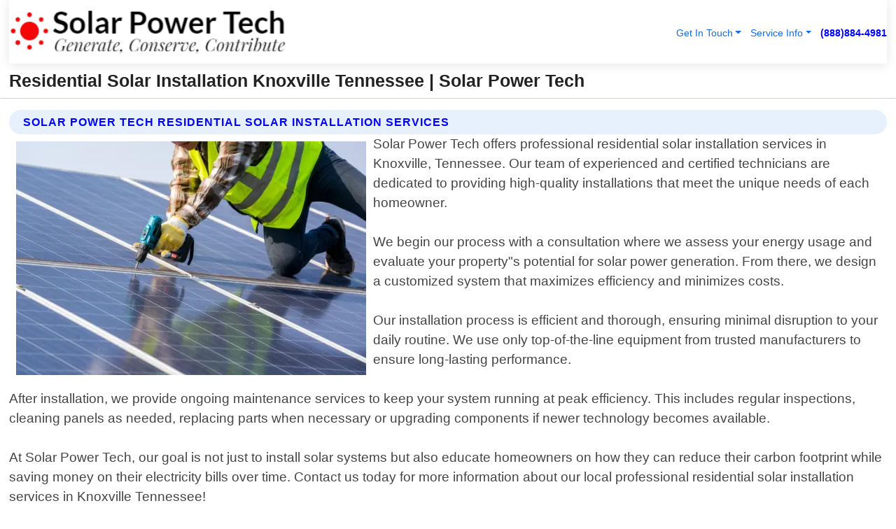

--- FILE ---
content_type: text/html; charset=utf-8
request_url: https://www.solar-powertech.com/residential-solar-installation-knoxville-tennessee
body_size: 14194
content:

<!DOCTYPE html>
<html lang="en">
<head id="HeaderTag"><link rel="preconnect" href="//www.googletagmanager.com/" /><link rel="preconnect" href="//www.google-analytics.com" /><link rel="preconnect" href="//maps.googleapis.com/" /><link rel="preconnect" href="//maps.gstatic.com/" /><title>
	Residential Solar Installation Knoxville Tennessee
</title><meta charset="utf-8" /><meta content="width=device-width, initial-scale=1.0" name="viewport" /><link id="favicon" href="/Content/Images/1424/FAVICON.png" rel="icon" /><link id="faviconapple" href="/assets/img/apple-touch-icon.png" rel="apple-touch-icon" /><link rel="preload" as="script" href="//cdn.jsdelivr.net/npm/bootstrap@5.3.1/dist/js/bootstrap.bundle.min.js" />
<link rel="canonical" href="https://www.solar-powertech.com/residential-solar-installation-knoxville-tennessee" /><meta name="title" content="Residential Solar Installation Knoxville Tennessee " /><meta name="description" content="Residential Solar Installation Knoxville Tennessee by Solar Power Tech, A Professional Solar Installation Services" /><meta name="og:title" content="Residential Solar Installation Knoxville Tennessee " /><meta name="og:description" content="Residential Solar Installation Knoxville Tennessee by Solar Power Tech, A Professional Solar Installation Services" /><meta name="og:site_name" content="https://www.solar-powertech.com" /><meta name="og:type" content="website" /><meta name="og:url" content="https://www.solar-powertech.com/residential-solar-installation-knoxville-tennessee" /><meta name="og:image" content="https://www.solar-powertech.com/Content/Images/1424/LOGO.webp" /><meta name="og:image:alt" content="Solar Power Tech Logo" /><meta name="geo.region" content="US-TN"/><meta name="geo.placename" content="Knoxville" /><meta name="geo.position" content="35.856;-84.101" /><meta name="ICBM" content="35.856,-84.101" /><script type="application/ld+json">{"@context": "https://schema.org","@type": "LocalBusiness","name": "Solar Power Tech","address": {"@type": "PostalAddress","addressLocality": "Las Vegas","addressRegion": "NV","postalCode": "89178","addressCountry": "US"},"priceRange":"$","image": "https://www.solar-powertech.com/content/images/1424/logo.png","email": "support@solar-powertech.com","telephone": "+18888844981","url": "https://www.solar-powertech.com/knoxville-tennessee-services","@id":"https://www.solar-powertech.com/knoxville-tennessee-services","paymentAccepted": [ "cash","check","credit card", "invoice" ],"openingHours": "Mo-Su 00:00-23:59","openingHoursSpecification": [ {"@type": "OpeningHoursSpecification","dayOfWeek": ["Monday","Tuesday","Wednesday","Thursday","Friday","Saturday","Sunday"],"opens": "00:00","closes": "23:59"} ],"geo": {"@type": "GeoCoordinates","latitude": "36.1753","longitude": "-115.1364"},"hasOfferCatalog": {"@context": "http://schema.org","@type": "OfferCatalog","name": "Solar Installation services","@id": "https://www.solar-powertech.com/residential-solar-installation-knoxville-tennessee","itemListElement":[ { "@type":"OfferCatalog", "name":"Solar Power Tech Services","itemListElement": []}]},"areaServed":[{ "@type":"City","name":"Knoxville Tennessee","@id":"https://www.solar-powertech.com/knoxville-tennessee-services"}]}</script></head>
<body id="body" style="display:none;font-family: Arial !important; width: 100% !important; height: 100% !important;">
    
    <script src="https://code.jquery.com/jquery-3.7.1.min.js" integrity="sha256-/JqT3SQfawRcv/BIHPThkBvs0OEvtFFmqPF/lYI/Cxo=" crossorigin="anonymous" async></script>
    <link rel="preload" as="style" href="//cdn.jsdelivr.net/npm/bootstrap@5.3.1/dist/css/bootstrap.min.css" onload="this.onload=null;this.rel='stylesheet';" />
    <link rel="preload" as="style" href="/resource/css/master.css" onload="this.onload=null;this.rel='stylesheet';" />

    <form method="post" action="./residential-solar-installation-knoxville-tennessee" id="mainForm">
<div class="aspNetHidden">
<input type="hidden" name="__VIEWSTATE" id="__VIEWSTATE" value="JpYo6cBvrdJLl42lAHTOWOzYCLDP1qnfAMa7SfqiFfXD8RPcTOA338ssIF8dQEkLxigifgJwHecsboTGgerkFTNmedz7SnS7uRBKy/hKJtI=" />
</div>

<div class="aspNetHidden">

	<input type="hidden" name="__VIEWSTATEGENERATOR" id="__VIEWSTATEGENERATOR" value="1B59457A" />
	<input type="hidden" name="__EVENTVALIDATION" id="__EVENTVALIDATION" value="b9Kt9HfudNj/pjV5uW4It0oA8AsbeVdkkvduvzL8SreR6q0rQHdaYz8vKITKq5EzYJK55i18sK3Ilfmrk4DHL/o/0yiv63TY7KDRRJh+Yn4kMvQAokVtogTF1XSuz+ZUzlIu02F3/pE6n94kvf2VwcrQtl9wgW5TgX32apPmKiWnYPt4e964z3r/j1exUivZRWbtBVODX2BgH5sEQH0zMTmEq0rFb/D/90mIId+QW8xwqJ9jKVgLyklvPa31efNVFgL2VSfjjeew1bZgiCddD7PKzEkTe24PqoKtJjEHIKTZX7FM0c7hkwPEJYsBSk/[base64]/apb1h4eRvGaHgKVXmgpJc7JEtbpdDMk/0oFjpmD0SNnMXfwjfn+f6IWFXyALyIRPn2Un2Ooz65xDZe1UYVGkC3elIBqTlpbfHYzyQef1DloEqqAJUtXWhiuJYxK3ZghOnmiFie0dm7OcEoRnNbveUxyY6qQoebvC3kUyuYi5JvLC5SLEQXsh7x+QiQ6wLTd+/kH10rU5ulsi2j+IDYPR+i6Q4Bc/UPc2cX9WFwrr+Go+mR/91uNOp7buRoYZKyJpiTV3Z9C2+XnjG8QAjIV0FjvsmWY2d7WhLQ/zf/09uGT72mkH5zog5LEDK2V1ypKpWCWUErKj6+t56mK5Pfb/6cDoo+65rfTzibI3hQ50rY6PVgJX3mWOlw66oyb1uGxOuBr7FYp3f+TkQRt0R9nJHyG1ExZm2gzvVamYHnBimPDTdAARFdPYSHZ4n08oo0Qk1e0O165okgEbdMV8tGvDC09V/P+09v+62M9dy4ydRBiFgkdWFN2vLNT+ekrXbTEozQDJKltj7ExMp+VLntqcfYpm0wJK/uFiXO8j+D1fiV3g7OKGvexzp4E7E79SErJRzoVjDp6NPFcv1oQWk8ADHISxecOMUj1e25pC4GG9+3odMXFUls44Q3X6YSCl/Yk9vx8jVOOerj/y3Ju6gftZWlI5PPmosBsQuqaPLCHLSGpOiTzS+ia0lh7RiAcI4sA+fR2QtmnYxii+T8epguClmoREM51DOr+oDMYct85V2H8RB11atsfBOlG2yl9yHcTmXOfexKg6KX6BijR3r9drjIBH8hhCSslpZdSGlSMbyHBjFAadGDLcKofohERWKsFm0EN0MQo7k/cxiswo/kuPTLbCAhMprTYhb6yWYMjEmXBV5WkA0NxmiwIso0WSM970Ht7Zli5vFCCtAaml1nKoedb7g8yuU5GKftG2o4rwg5WYhaEiflZtid4vx8Z/Me1J6KTHYOmX+gUsZHrx97LChkeUC7eQDa6mJv98DvWh9ZeejUYF27RbE4n0SbOaYnMAqCe4v90r26cbg4aSYwpGec07NxCLUFHfNIGov1RuSLujT5Iyi6W3D8O8qugPXMJoBIR7moMgjKxZS2lHcsPhZDGsMt3rJ9vSeOEOjahPS2/[base64]/eCzi7WA4rmmQeW0zpD2QmM1t/TCU+vFOReRlfmvvs5e7V0ELlZGZhKG2REOZRIExu/lM2+iPohZM26OUvXM+LutSmtkYo6vK4aORf8O07IZIaRlR5zHRatfMYmP/slbjve63F4+oBvxpll3xcVKsndQI7aGUjn07RJpIukROiPzOzTNCTZ/EfKmySPos5HGIxxKjalx1j5y5zTt/trJ0erGD3PMTzVKHiNFhOvWM6kUzNfRPGtnU+Njp57crgJPUfXUD6BO9tSEL1qnJfFi63RC0yv+Yb5vnxNGSdrcpv1WsAO3iVKqjfRzPygU9FwPNKi97iBmFUvZgzHOrXGx1mT2HsUBeJ82fega0GsclyuO/jVIthNK4TZDATmVyoNmwvExTFNI/XdI/yKI9nzQrgbLvSPEmCvjlac3SovpBFNTjbrXt+ODXq78ktXtamIa63s7C3VJqr8EGa7bDIgS954BXBszjNJrz37Vl15Gigw/9+QfcIEJOAByJXdvCJ5x3sPdDTdMA+7MOmr75wp+qIQdLA+jQUxufLxATRLhfsp660W1MT+OpV+1/eslREl5mmRSTNb38an2Om2yCvl9kpZAXrjEdLQqVqXLAYbr6QDpedxDjvenYp5W+uGAKvYH9acgHFeYo59kXG/H5BvdEY6TMeVv5qyszfwPEv7r4kWkHGDE0xfwj5TVz5M/YDG4iiFtuhwgTwQ0G0diUAxLaFfbS8XzdsWWlqowf1IqSm3LbUVjucuLegvB8YJE6o/FJYmjebm6EevCaZkSrw32jQkm/i47HUyfmyeOMJsgTvA5ECce6x+qtCeOj1zGQGRFokyapg6Dr9XILFNQDgksGSN6F1ZuTA15vQa8v+ChKv5/OlcmvEIus5tDJy0oF0kkRwo98ZcMDKx/tJAC1ERHhHCuaNRd5Bwonm5xdWPBtIJwfbNq+DXEak0tVI31AY0JM28m3a6Hg0VeYdG/lnsj/0x7xpKKLecjglnQRtEflgLEuWSbfca7w1ckq2RNKkg3qHWd0/+ubmdUIT2jvkOtDi2+RLtwg92b2gkJfKETxMqFGbhWGwQ7/GE/McC1aRqxNoWMVJkjX9qRtu7Me23LR68Pu88Lb95uqwHyV+3/EVsC55i04NmE8Kac9bkZ+fTkFSvfVr0e4BZQuRvM7yKMocjwhDrjpPtzKfRt0k6+ei0NL+srnERYuT0JCt/d+lNevzsDPENpmhy/DHNbDIHOS8QT2F1oPPiHjq+zOtP5YxVaONEKVzLWpGZkSn12" />
</div>
        <div id="ButtonsHidden" style="display:none;">
            <input type="submit" name="ctl00$ContactMessageSend" value="Send Contact Message Hidden" id="ContactMessageSend" />
        </div>
        <input name="ctl00$contact_FirstName" type="hidden" id="contact_FirstName" />
        <input name="ctl00$contact_LastName" type="hidden" id="contact_LastName" />
        <input name="ctl00$contact_EmailAddress" type="hidden" id="contact_EmailAddress" />
        <input name="ctl00$contact_PhoneNumber" type="hidden" id="contact_PhoneNumber" />
        <input name="ctl00$contact_Subject" type="hidden" id="contact_Subject" />
        <input name="ctl00$contact_Message" type="hidden" id="contact_Message" />
        <input name="ctl00$contact_ZipCode" type="hidden" id="contact_ZipCode" />
        <input type="hidden" id="masterJsLoad" name="masterJsLoad" value="" />
        <input name="ctl00$ShowConnectorModal" type="hidden" id="ShowConnectorModal" value="true" />
        <input name="ctl00$UseChatModule" type="hidden" id="UseChatModule" />
        <input name="ctl00$metaId" type="hidden" id="metaId" value="1424" />
        <input name="ctl00$isMobile" type="hidden" id="isMobile" />
        <input name="ctl00$affId" type="hidden" id="affId" />
        <input name="ctl00$referUrl" type="hidden" id="referUrl" />
        <input name="ctl00$businessId" type="hidden" id="businessId" value="10010275" />
        <input name="ctl00$stateId" type="hidden" id="stateId" />
        <input name="ctl00$businessPublicPhone" type="hidden" id="businessPublicPhone" />
        <input type="hidden" id="cacheDate" value="1/25/2026 9:42:06 PM" />
        <input name="ctl00$BusinessIndustryPriceCheckIsAffiliate" type="hidden" id="BusinessIndustryPriceCheckIsAffiliate" value="0" />
        
        <div class="form-group">
            <header id="header" style="padding: 0 !important;"><nav class="navbar navbar-expand-sm bg-white navbar-light"><a class="navbar-brand" href="/home" title="Solar Power Tech Solar Installation Services"><img src="/content/images/1424/logo.webp" class="img-fluid imgmax500" width="500" height="auto" alt="Solar Power Tech Solar Installation Services" style="height: calc(60px + 0.390625vw) !important;width:auto;" title="Solar Power Tech Logo"></a> <div class="collapse navbar-collapse justify-content-end" id="collapsibleNavbar"> <ul class="navbar-nav"> <li class="nav-item dropdown"> &nbsp; <a class="navlink dropdown-toggle" href="#" role="button" data-bs-toggle="dropdown">Get In Touch</a>&nbsp; <ul class="dropdown-menu"><li><a class="dropdown-item" href="/about" title="About Solar Power Tech">About Us</a></li><li><a class="dropdown-item" href="/contact" title="Contact Solar Power Tech">Contact Us</a></li><li><a class="dropdown-item" href="#" onclick="openInstaConnectModal();" title="Instantly Connect With Solar Power Tech">InstaConnect With Us</span></li><li><a class="dropdown-item" href="/quoterequest" title="Request A Quote From {meta.CompanyName}">Request A Quote</a></li></ul> </li> <li class="nav-item dropdown"> &nbsp;<a class="navlink dropdown-toggle" href="#" role="button" data-bs-toggle="dropdown">Service Info</a>&nbsp; <ul class="dropdown-menu"> <li><a class="dropdown-item" href="/ourservices" title="Solar Power Tech Services">Services</a></li><li><a class="dropdown-item" href="/serviceareas" title="Solar Power Tech Service Area">Service Area</a></li></ul> </li></ul> </div><div><button class="navbar-toggler" type="button" data-bs-toggle="collapse" data-bs-target="#collapsibleNavbar" title="show navigation menu"> <span class="navbar-toggler-icon"></span></button>&nbsp;<span class="navlink fontbold" style="color:blue !important;" onclick="openInstaConnectModal();" title="Click to have us call you">(888)884-4981</span></div></nav></header>

            <div id="topNav" class="hdrNav"></div>

            <h1 id="H1Tag" class="h1Main">Residential Solar Installation Knoxville Tennessee  | Solar Power Tech</h1>
            <h2 id="H2Tag" class="h2Main">Solar Power Tech - Residential Solar Installation in Knoxville Tennessee</h2>


            <div id="hero" class="row" style="display: none;">
                

            </div>
            <div id="main" class="row">
                <hr />
                
    <div id="MAINCONTENT_MainContent"><div class="section-title"><h2 class="h2Main">Solar Power Tech Residential Solar Installation Services </h2></div><picture><source data-srcset="/images/1424/residential-solar-installation-knoxville-tennessee.webp" type="image/webp" srcset="data:,1w"/><source data-srcset="/images/1424/residential-solar-installation-knoxville-tennessee.jpg" type="image/jpeg" srcset="data:,1w"/><img crossorigin="anonymous" src="/images/1424/residential-solar-installation-knoxville-tennessee.webp" class="textWrap img-fluid imgmax500" alt="Residential-Solar-Installation--in-Knoxville-Tennessee-residential-solar-installation-knoxville-tennessee.jpg-image" title="Residential-Solar-Installation--in-Knoxville-Tennessee-residential-solar-installation-knoxville-tennessee.jpg"/></picture><p>Solar Power Tech offers professional residential solar installation services in Knoxville, Tennessee. Our team of experienced and certified technicians are dedicated to providing high-quality installations that meet the unique needs of each homeowner.<br/><br/>We begin our process with a consultation where we assess your energy usage and evaluate your property"s potential for solar power generation. From there, we design a customized system that maximizes efficiency and minimizes costs.<br/><br/>Our installation process is efficient and thorough, ensuring minimal disruption to your daily routine. We use only top-of-the-line equipment from trusted manufacturers to ensure long-lasting performance.<br/><br/>After installation, we provide ongoing maintenance services to keep your system running at peak efficiency. This includes regular inspections, cleaning panels as needed, replacing parts when necessary or upgrading components if newer technology becomes available.<br/><br/>At Solar Power Tech, our goal is not just to install solar systems but also educate homeowners on how they can reduce their carbon footprint while saving money on their electricity bills over time. Contact us today for more information about our local professional residential solar installation services in Knoxville Tennessee!</p><hr/> <section class="services"><div class="section-title"><h2 class="h2Main">Knoxville Tennessee Services Offered</h2></div><h4><a href="/knoxville-tennessee-services" title="Knoxville Tennessee Services" class="cursorpoint106eea">Knoxville Tennessee Map</a></h4><div class="fullsize100 google-maps noborder"><iframe src="https://www.google.com/maps/embed/v1/place?key=AIzaSyBB-FjihcGfH9ozfyk7l0_OqFAZkXKyBik&q=Knoxville Tennessee" width="600" height="450" allowfullscreen loading="lazy" referrerpolicy="no-referrer-when-downgrade" title="Knoxville Tennessee Map"></iframe></div> View Our Full List of <a href="/Knoxville-Tennessee-Services" title="Knoxville Tennessee Services">Knoxville Tennessee Services</a> </section></div>

            </div>
            <footer id="footer"><hr/><div class='footer-newsletter'> <div class='row justify-content-center'> <div class='col-lg-6'> <h4>Have A Question or Need More Information?</h4> <div class='nonmob'> <div class='displaynone'><p>Enter your phone number and we'll call you right now!</p><input type='text' name='CTCPhone' id='CTCPhone' class='form-control'/></div> <button type='button' class='btn btn-primary' onclick='openInstaConnectModal();'>Contact Us Now</button> </div><div class='mob'><a class='btn-buy mob' href='tel://+1(888)884-4981' title='Click to Call Solar Power Tech'>Call Or Text Us Now (888)884-4981</a></div></div> </div> </div> <hr/> <div class='footer-top'> <div class='row'><div class='col-lg-12 col-md-12 footer-contact'><h3>Solar Power Tech</h3><div class='sizesmall'> <p style='color:black;'><strong>Address:</strong>Las Vegas NV 89178<br/><strong>Phone:</strong>+18888844981<br/><strong>Email:</strong>support@solar-powertech.com<br/></p> </div> </div> <div class='row'> <div class='col-lg-12 col-md-12 footer-links'> <h4>Useful Links</h4><div class='row'><div class='col-md-3'><a href='/home' class='sizelarge' title='Solar Power Tech Home Page'>Home</a>&nbsp;&nbsp;&nbsp; </div><div class='col-md-3'><a href='/about' class='sizelarge' title='Solar Power Tech About Page'>About Us</a>&nbsp;&nbsp;&nbsp; </div><div class='col-md-3'><a href='/contact' class='sizelarge' title='Solar Power Tech Contact Us Page'>Contact Us</a>&nbsp;&nbsp;&nbsp;</div><div class='col-md-3'><a href='/ourservices' class='sizelarge' title='Solar Power Tech Services'>Services</a>&nbsp;</div></div><div class='row'><div class='col-md-3'><a href='/serviceareas' class='sizelarge' title='Solar Power Tech Service Area'>Service Area</a>&nbsp;&nbsp;&nbsp; </div><div class='col-md-3'><a href='/termsofservice' class='sizelarge' title='Solar Power Tech Terms of Service'>Terms of Service</a>&nbsp;&nbsp;&nbsp; </div><div class='col-md-3'><a href='/privacypolicy' class='sizelarge' title='Solar Power Tech Privacy Policy'>Privacy Policy</a>&nbsp;&nbsp;&nbsp; </div><div class='col-md-3'><a href='/quoterequest' class='sizelarge' title='Solar Power Tech Quote Request'>Quote Request</a>&nbsp;&nbsp;&nbsp; </div></div></div></div> </div> </div><hr/> <div class='py-4'><div class='sizesmalldarkgrey'>This site serves as a free service to assist homeowners in connecting with local service contractors. All contractors are independent, and this site does not warrant or guarantee any work performed. It is the responsibility of the homeowner to verify that the hired contractor furnishes the necessary license and insurance required for the work being performed. All persons depicted in a photo or video are actors or models and not contractors listed on this site.</div><hr/><div class='copyright'>&copy; Copyright 2018-2026 <strong><span>Solar Power Tech</span></strong>. All Rights Reserved</div> </div></footer>
        </div>
        <div class="modal fade industryPriceCheck" tabindex="1" style="z-index: 1450" role="dialog" aria-labelledby="industryPriceCheckHeader" aria-hidden="true">
            <div class="modal-dialog modal-lg centermodal">
                <div class="modal-content">
                    <div class="modal-header">
                        <div class="row">
                            <div class="col-md-12">
                                <h5 class="modal-title mt-0" id="industryPriceCheckHeader">Check Live/Current Prices By Industry & Zip Code</h5>
                            </div>
                        </div>
                        <button type="button" id="industryPriceCheckClose" class="close" data-bs-dismiss="modal" aria-hidden="true">×</button>
                    </div>
                    
                    <div class="modal-body" id="industryPriceCheckBody">
                        <div class="row">
                            <div class="col-md-6">
                                <label for="BusinessIndustryPriceCheck" class="control-label">Business Industry</label><br />
                                <select name="ctl00$BusinessIndustryPriceCheck" id="BusinessIndustryPriceCheck" tabindex="2" class="form-control">
	<option selected="selected" value="211">ACA Obamacare Insurance </option>
	<option value="194">Additional Dwelling Units</option>
	<option value="169">Air Conditioning</option>
	<option value="183">Air Duct Cleaning</option>
	<option value="37">Appliance Repair</option>
	<option value="203">Asbestos</option>
	<option value="164">Auto Body Shop</option>
	<option value="134">Auto Detailing</option>
	<option value="165">Auto Glass</option>
	<option value="207">Auto Insurance</option>
	<option value="166">Auto Repair</option>
	<option value="216">Bankruptcy Attorney</option>
	<option value="170">Bathroom Remodeling</option>
	<option value="170">Bathroom Remodeling</option>
	<option value="184">Biohazard Cleanup</option>
	<option value="137">Boat Rental</option>
	<option value="201">Cabinets</option>
	<option value="215">Car Accident Attorney</option>
	<option value="181">Carpet and Rug Dealers</option>
	<option value="43">Carpet Cleaning</option>
	<option value="171">Chimney Cleaning and Repair</option>
	<option value="232">Chiropractor</option>
	<option value="126">Commercial Cleaning</option>
	<option value="185">Commercial Remodeling</option>
	<option value="198">Computer Repair</option>
	<option value="172">Concrete</option>
	<option value="172">Concrete</option>
	<option value="172">Concrete</option>
	<option value="172">Concrete</option>
	<option value="199">Copier Repair</option>
	<option value="186">Covid Cleaning</option>
	<option value="240">Credit Repair</option>
	<option value="218">Criminal Attorney</option>
	<option value="241">Debt Relief</option>
	<option value="200">Decks</option>
	<option value="233">Dentist</option>
	<option value="234">Dermatologists</option>
	<option value="219">Divorce Attorney</option>
	<option value="195">Door Installation</option>
	<option value="236">Drug &amp; Alcohol Addiction Treatment</option>
	<option value="220">DUI Attorney</option>
	<option value="192">Dumpster Rental</option>
	<option value="74">Electrician</option>
	<option value="221">Employment Attorney</option>
	<option value="222">Family Attorney</option>
	<option value="173">Fencing</option>
	<option value="209">Final Expense Insurance</option>
	<option value="197">Fire Damage</option>
	<option value="243">Flight Booking</option>
	<option value="174">Flooring</option>
	<option value="244">Florists</option>
	<option value="223">Foreclosure Attorney</option>
	<option value="202">Foundations</option>
	<option value="132">Garage Door</option>
	<option value="155">Gutter Repair and Replacement</option>
	<option value="66">Handyman</option>
	<option value="210">Health Insurance</option>
	<option value="239">Hearing Aids</option>
	<option value="177">Heating</option>
	<option value="69">Heating and Air Conditioning</option>
	<option value="139">Home and Commercial Security</option>
	<option value="196">Home Internet</option>
	<option value="70">Home Remodeling</option>
	<option value="70">Home Remodeling</option>
	<option value="70">Home Remodeling</option>
	<option value="212">Homeowners Insurance</option>
	<option value="245">Hotels</option>
	<option value="224">Immigration Attorney</option>
	<option value="204">Insulation</option>
	<option value="31">Interior and Exterior Painting</option>
	<option value="242">IRS Tax Debt</option>
	<option value="67">Junk Removal</option>
	<option value="175">Kitchen Remodeling</option>
	<option value="163">Landscaping</option>
	<option value="63">Lawn Care</option>
	<option value="208">Life Insurance</option>
	<option value="246">Limo Services</option>
	<option value="247">Local Moving</option>
	<option value="81">Locksmith</option>
	<option value="248">Long Distance Moving</option>
	<option value="205">Masonry</option>
	<option value="82">Massage</option>
	<option value="225">Medical Malpractice Attorney</option>
	<option value="213">Medicare Supplemental Insurance</option>
	<option value="230">Mesothelioma Attorney</option>
	<option value="176">Mold Removal</option>
	<option value="182">Mold Testing</option>
	<option value="250">Mortgage Loan</option>
	<option value="249">Mortgage Loan Refinance</option>
	<option value="89">Moving</option>
	<option value="187">Paving</option>
	<option value="217">Personal Injury Attorney</option>
	<option value="93">Pest Control</option>
	<option value="214">Pet Insurance</option>
	<option value="235">Physical Therapists</option>
	<option value="133">Plumbing</option>
	<option value="237">Podiatrists</option>
	<option value="108">Pool Building and Remodeling</option>
	<option value="162">Pool Maintenance</option>
	<option value="193">Portable Toilets</option>
	<option value="161">Pressure Washing</option>
	<option value="72">Residential Cleaning</option>
	<option value="136">Roofing</option>
	<option value="188">Satellite TV</option>
	<option value="156">Security Equipment Installation</option>
	<option value="189">Self Storage</option>
	<option value="179">Siding</option>
	<option value="226">Social Security Disability Attorney</option>
	<option value="158">Solar Installation</option>
	<option value="167">Towing Service</option>
	<option value="227">Traffic Attorney</option>
	<option value="168">Tree Service</option>
	<option value="190">TV Repair</option>
	<option value="238">Veterinarians</option>
	<option value="206">Walk-In Tubs</option>
	<option value="135">Water Damage</option>
	<option value="191">Waterproofing</option>
	<option value="178">Wildlife Control</option>
	<option value="178">Wildlife Control</option>
	<option value="228">Wills &amp; Estate Planning Attorney</option>
	<option value="117">Window Cleaning</option>
	<option value="154">Windows and Doors</option>
	<option value="229">Workers Compensation Attorney</option>
	<option value="231">Wrongful Death Attorney</option>

</select>
                            </div>
                            <div class="col-md-6">
                                <label for="BusinessIndustryPriceCheckZipCode" class="control-label">Zip Code</label>
                                <input name="ctl00$BusinessIndustryPriceCheckZipCode" type="text" id="BusinessIndustryPriceCheckZipCode" tabindex="1" title="Please enter the customer 5 digit zip code." class="form-control" Placeholder="Required - Zip Code" />
                            </div>
                        </div>
                        <div class="row">
                            <div class="col-md-6">
                                <label for="BusinessIndustryPriceCheckButton" class="control-label">&nbsp; </label><br />

                                <input type="submit" name="ctl00$BusinessIndustryPriceCheckButton" value="Check Current Bid" onclick="return $(&#39;#BusinessIndustryPriceCheck&#39;).val().length>0 &amp;&amp; $(&#39;#BusinessIndustryPriceCheckZipCode&#39;).val().length>0;" id="BusinessIndustryPriceCheckButton" class="btn btn-success" />
                            </div>
                        </div>
                        <div class="row">
                            <div id="BusinessIndustryPriceCheckResult" class="col-md-12"></div>
                            <button type="button" id="industryPriceCheckOpen" class="btn btn-primary waves-effect waves-light" data-bs-toggle="modal" data-bs-target=".industryPriceCheck" style="display: none;">interact popup</button>

                        </div>
                    </div>
                </div>
            </div>
        </div>
        <div class="modal fade instaConnect" tabindex="100" style="z-index: 1450" role="dialog" aria-labelledby="instaConnectHeader" aria-hidden="true">
            <div class="modal-dialog modal-lg centermodal">
                <div class="modal-content">
                    <div class="modal-header">
                        <div class="row">
                            <div class="col-md-6">
                                <img id="ConnectorLogo" class="width100heightauto" src="/Content/Images/1424/LOGO.webp" alt="Solar Power Tech" />
                            </div>
                        </div>
                        <button type="button" id="instaConnectClose" class="close" data-bs-dismiss="modal" aria-hidden="true">×</button>
                    </div>
                    <div class="modal-body" id="instaConnectBody">
                        <h5 id="instaConnectHeader" class="modal-title mt-0">Have Solar Installation Questions or Need A Quote?  Let Us Call You Now!</h5>
                        <div style="font-size: small; font-weight: bold; font-style: italic; color: red;">For Fastest Service, Simply Text Your 5 Digit Zip Code To (888)884-4981 - We Will Call You Immediately To Discuss</div>

                        <hr />
                        <div id="ConnectorCallPanel">
                            <h6>Enter Your Zip Code and Phone Number Below and We'll Call You Immediately</h6>
                            <div class="row">
                                <div class="col-md-6">
                                    <label for="ConnectorPhoneNumber" id="ConnectorPhoneNumberLbl">Phone Number</label>
                                    <input name="ctl00$ConnectorPhoneNumber" type="text" maxlength="10" id="ConnectorPhoneNumber" class="form-control" placeholder="Your Phone number" />
                                </div>
                                <div class="col-md-6">
                                    <label for="ConnectorPostalCode" id="ConnectorPostalCodeLbl">Zip Code</label>
                                    <input name="ctl00$ConnectorPostalCode" type="text" maxlength="5" id="ConnectorPostalCode" class="form-control" placeholder="Your 5 Digit Zip Code" onkeyup="PostalCodeLookupConnector();" OnChange="PostalCodeLookupConnector();" />
                                </div>
                            </div>
                            <div class="row">
                                <div class="col-md-6">
                                    <label for="ConnectorCity" id="ConnectorCityLbl">City</label>
                                    <input name="ctl00$ConnectorCity" type="text" readonly="readonly" id="ConnectorCity" class="form-control" placeholder="Your Auto-Populated City Here" />
                                </div>
                                <div class="col-md-6">
                                    <label for="ConnectorState" id="ConnectorStateLbl">State</label>
                                    <input name="ctl00$ConnectorState" type="text" readonly="readonly" id="ConnectorState" class="form-control" placeholder="Your Auto-Populated State here" />
                                </div>
                            </div>
                            <hr />
                            <div class="row">
                                <div class="col-12" style="font-size:small;font-style:italic;">
                                    By entering your phone number, you consent to receive automated marketing calls and text messages from <b>Solar Power Tech</b> at the number provided. Consent is not a condition of purchase. Message and data rates may apply. Reply STOP to opt-out at any time
                                </div>

                            </div>
                            <hr />
                            <div class="row">
                                <div class="col-md-12">
                                    <input type="submit" name="ctl00$ConnectorCallButton" value="Call Me Now" onclick="return verifyConnector();" id="ConnectorCallButton" class="btn btn-success" />&nbsp;
                                 <button type="button" id="ConnectorCallCancelButton" onclick="$('#instaConnectClose').click(); return false;" class="btn btn-danger">No Thanks</button>
                                </div>
                            </div>
                        </div>

                    </div>
                </div>
            </div>
        </div>
    </form>
    <div style="display: none;">
        <button type="button" id="instaConnectOpen" class="btn btn-primary waves-effect waves-light" data-bs-toggle="modal" data-bs-target=".instaConnect">instaConnect popup</button>
        <button type="button" class="btn btn-primary" data-bs-toggle="modal" data-bs-target=".connector" id="connectorLaunch">Launch call me modal</button>
    </div>
    

    <!-- Comm100 or fallback chat -->
    <div id="comm100">
    <div id="comm100-button-3b62ccb7-ce40-4842-b007-83a4c0b77727"></div>
    </div>


    
    <button type="button" id="alerterOpen" class="btn btn-primary waves-effect waves-light" data-bs-toggle="modal" data-bs-target=".alerter" style="display: none;">alerter popup</button>
    <div class="modal fade alerter" tabindex="-1" role="dialog" aria-labelledby="alerterHeader" aria-hidden="true">
        <div class="modal-dialog modal-lg">
            <div class="modal-content">
                <div class="modal-header">
                    <h5 class="modal-title mt-0" id="alerterHeader">header text here</h5>
                    <button type="button" class="close" data-bs-dismiss="modal" aria-hidden="true">×</button>
                </div>
                <div class="modal-body" id="alerterBody">
                </div>
            </div>
        </div>
    </div>
    <button type="button" class="btn btn-primary" data-bs-toggle="modal" data-bs-target=".interact" id="interactLaunch" style="display: none;">Launch call me modal</button>
    <div class="modal fade interact" tabindex="1" style="z-index: 1450" role="dialog" aria-labelledby="interactHeader" aria-hidden="true">
        <div class="modal-dialog modal-lg centermodal">
            <div class="modal-content">
                <div class="modal-header">
                    <div class="row">
                        <div class="col-md-6">
                            <img id="InteractLogo" class="width100heightauto" src="/Content/Images/1424/LOGO.webp" alt="Solar Power Tech" />
                        </div>
                    </div>
                    <button type="button" id="interactClose" class="close" data-bs-dismiss="modal" aria-hidden="true">×</button>
                    <button type="button" id="interactOpen" class="btn btn-primary waves-effect waves-light" data-bs-toggle="modal" data-bs-target=".interact" style="display: none;">interact popup</button>
                </div>
                <div class="modal-body" id="interactBody">
                    <h5 class="modal-title mt-0" id="interactHeader">Do You Have a Question For Us?  We would love to hear from you!</h5>
                    <div style="font-size: small; font-weight: bold; font-style: italic; color: red;">For Fastest Service, Simply Text Us Your 5 Digit Zip Code to (888)884-4981 And We Will Call You Immediately</div>
                    <br />
                    <br />
                    <div>
                        <span onclick="$('#InteractTextPanel').hide();$('#InteractCallPanel').show();" class="btn btn-primary">Speak With Us</span>&nbsp;&nbsp;
                <span onclick="$('#InteractCallPanel').hide();$('#InteractTextPanel').show();" class="btn btn-primary">Message Us</span>
                    </div>
                    <hr />
                    <div id="InteractCallPanel" style="display: none">
                        <h6>Enter Your Contact Info Below and We'll Call You Right Now</h6>
                        <input type="text" id="UserNameCall" placeholder="Your Name" class="form-control" /><br />
                        <input type="text" id="UserPhoneNumberCall" placeholder="Your Phone Number" class="form-control" /><br />
                        <input type="text" id="UserPostalCodeCall" placeholder="Your Postal Code" class="form-control" /><br />
                        <input type="text" id="UserEmailCall" placeholder="Your Email Address (Optional)" class="form-control" /><br />
                        <input type="checkbox" id="chkPermission2" style="font-size: x-large;" />&nbsp;I agree to receive automated call(s) or text(s) at this number using an automatic phone dialing system by, or on behalf of the business, with the sole purpose of connecting me to a phone representative or company voice mail system.  I understand I do not have to consent in order to purchase any products or services.  Carrier charges may apply.<br />
                        <br />
                        <span onclick="UserCall();" class="btn btn-success">Call Me Now</span>
                    </div>
                    <div id="InteractTextPanel" style="display: none">
                        <h6>Please Enter Your Contact Info Below and We'll Receive Your Message Right Now</h6>
                        <input type="text" id="UserNameText" placeholder="Your Name" class="form-control" /><br />
                        <input type="text" id="UserPhoneNumberText" placeholder="Your Phone Number" class="form-control" /><br />
                        <input type="text" id="UserPostalCodeText" placeholder="Your Postal Code" class="form-control" /><br />
                        <input type="text" id="UserEmailText" placeholder="Your Email Address (Optional)" class="form-control" /><br />
                        <textarea id="UserTextMessage" placeholder="Your Message Here" rows="2" class="form-control"></textarea><br />
                        <input type="checkbox" id="chkPermission" style="font-size: x-large;" />&nbsp;I agree to receive automated call(s) or text(s) at this number using an automatic phone dialing system by, or on behalf of the business, with the sole purpose of connecting me to a phone representative or company voice mail system.  I understand I do not have to consent in order to purchase any products or services.  Carrier charges may apply.<br />
                        <br />
                        <span onclick="UserText();" class="btn btn-success">Submit Message</span>
                    </div>
                </div>
            </div>
        </div>

    </div>
    
    
       
    

    <style>
        #hero {
            background: url('/assets/img/hero-bg.webp'), url('/assets/img/hero-bg.jpg');
        }
    </style>
     <script src="/resource/js/master.min.js" onload="this.onload==null;masterJsLoaded();" async></script>

    <script>
        function loaded() {
            try {
                if (window.jQuery && document.getElementById('masterJsLoad').value === 'y') {
                    //
                    $.getScript("//cdn.jsdelivr.net/npm/bootstrap@5.3.1/dist/js/bootstrap.bundle.min.js")

                        .done(function (script, textStatus) {
                             
                            // Script loaded successfully
                            console.log("Script loaded:", textStatus);
                            // You can now use the functions and variables defined in the loaded script
                        })
                        .fail(function (jqxhr, settings, exception) {
                            alert('failed');
                            // Handle the error if the script fails to load
                            console.error("Error loading script:", exception);
                        });

                    deferredTasks();
                    $("#body").show();
                }
                else {
                    setTimeout(loaded, 10);
                }
            }
            catch (ex) {
                alert('loaded-->' + ex);
            }
        }
        function masterJsLoaded() {
            try {
                document.getElementById('masterJsLoad').value = 'y';
                loaded();
            }
            catch (ex) {
                alert('masterJsLoaded-->' + ex);
            }
        }


    </script> 

    
    
    <link href="/assets/css/datatables.net.css" rel="stylesheet" type="text/css" />
    <script src="https://cdn.datatables.net/1.12.1/js/jquery.dataTables.min.js" onload="this.onload==null; dataTableInitializeMaster('industryCoverageDt', true);"></script>
     
</body>
</html>
